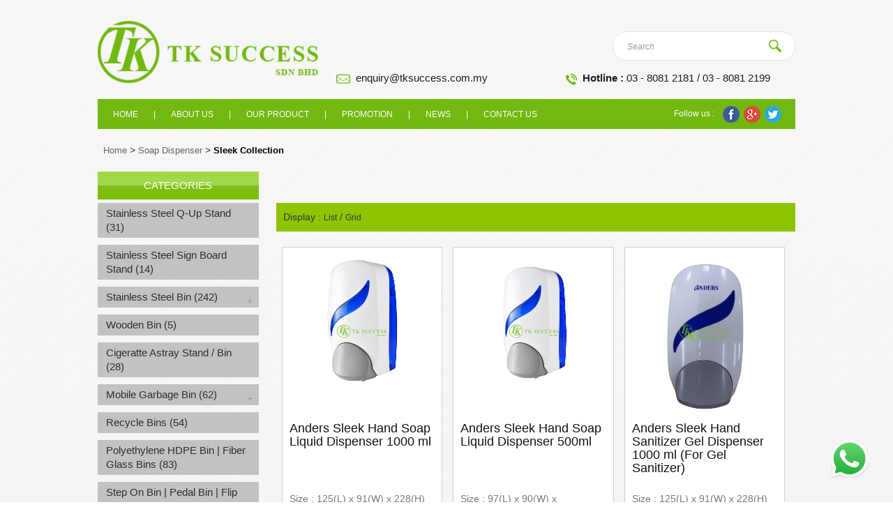

--- FILE ---
content_type: text/html; charset=UTF-8
request_url: https://www.tksuccess.com.my/category/sleek-collection/
body_size: 55509
content:

<!doctype html>
<!--[if lt IE 7 ]><html class="ie ie6"> <![endif]-->
<!--[if IE 7 ]><html class="ie ie7"> <![endif]-->
<!--[if IE 8 ]><html class="ie ie8"> <![endif]-->
<!--[if (gte IE 9)|!(IE)]><!-->
<html>
<!--<![endif]-->
<head>
<title>Soap Dispenser</title>
<meta name="google-site-verification" content="kHmoe1z6CmMBpJRUFFY89O4Cg4dvjYw-RA-kJhiymec" />
<meta http-equiv="X-Ua-Compatible" content="IE=Edge" />
<meta charset="UTF-8" />
<meta name="viewport" content="width=device-width, initial-scale=1.0">
<meta name="robots" content="index,follow" />
<meta name="Distribution" content="Global" />
<meta name="keywords" content="Soap Dispenser">
<meta name="description" content="Soap Dispenser" />
<meta name="AREA" content="general">
<meta HTTP-EQUIV="Audience" content="all">
<meta name="author" content="https://www.tksuccess.com.my:443/category/sleek-collection/">
<meta HTTP-EQUIV="content-language" CONTENT="en-US">
<meta name="RATING" CONTENT="General">
<link rel="canonical" href="https://www.tksuccess.com.my:443/category/sleek-collection/" />
<link rel="shortcut icon" href="https://www.tksuccess.com.my/images/tw_icon.ico" type="image/x-icon" >


<script>
  (function(i,s,o,g,r,a,m){i['GoogleAnalyticsObject']=r;i[r]=i[r]||function(){
  (i[r].q=i[r].q||[]).push(arguments)},i[r].l=1*new Date();a=s.createElement(o),
  m=s.getElementsByTagName(o)[0];a.async=1;a.src=g;m.parentNode.insertBefore(a,m)
  })(window,document,'script','//www.google-analytics.com/analytics.js','ga');

  ga('create', 'UA-62671258-1', 'auto');
  ga('send', 'pageview');

</script>

<!-- Google tag (gtag.js) -->
<script async src="https://www.googletagmanager.com/gtag/js?id=G-Q2ZYEC9Q81"></script>
<script>
  window.dataLayer = window.dataLayer || [];
  function gtag(){dataLayer.push(arguments);}
  gtag('js', new Date());

  gtag('config', 'G-Q2ZYEC9Q81');
</script>
<!--js-->
<script src="https://www.tksuccess.com.my/js/jquery-1.8.2.min.js"></script>

<!--[if lt IE 9]>
    <script src="http://html5shiv.googlecode.com/svn/trunk/html5.js"></script>
<![endif]-->
<script src="https://www.tksuccess.com.my/js/respond.src.js"></script>
<script src="https://www.tksuccess.com.my/js/jquery-ui-1.8.20.custom.min.js"></script>
<script src="https://www.tksuccess.com.my/bootstrap/js/bootstrap.min.js"></script>
<script src="https://www.tksuccess.com.my/js/flexslider/jquery.flexslider.js"></script>
<script src="https://www.tksuccess.com.my/js/jquery.html5-placeholder-shim.js"></script>
<script src="https://www.tksuccess.com.my/js/jquery.colorbox.js"></script>

<!--[if lt IE 9]>
	<script src="https://www.tksuccess.com.my/js/css3-mediaqueries.js"></script>
<![endif]-->
<!--end js-->

<link rel="stylesheet" href="https://www.tksuccess.com.my/css/style.css">
<link rel="stylesheet" href="https://www.tksuccess.com.my/css/style_extra.css">
<link rel="stylesheet" href="https://www.tksuccess.com.my/css/jquery-ui-1.8.20.custom.css">
<link rel="stylesheet" href="https://www.tksuccess.com.my/js/flexslider/flexslider.css"/>
<link rel="stylesheet" href="https://www.tksuccess.com.my/bootstrap/css/bootstrap.css?v1"/>
<link rel="stylesheet" href="https://www.tksuccess.com.my/bootstrap/css/bootstrap-responsive.css"/>
<link rel="stylesheet" href="https://www.tksuccess.com.my/css/colorbox.css">

<script>
jQuery( document ).ready( function( $ ) {
	
	$('body').addClass('js');
	  var $menu = $('#navmenu'),
	  	  $menulink = $('.navmenu-link'),
	  	  $menuTrigger = $('.has-subnavmenu > a .menuplus');

	$menulink.click(function(e) {
		e.preventDefault();
		$menulink.toggleClass('active');
		$menu.toggleClass('active');
	});

	$menuTrigger.click(function(e) {
		e.preventDefault();
		var $this = $(this).parent();
		var curIcon = $(this).html();
		if( curIcon == '+'){
			$(this).html('-');
		}else{
			$(this).html('+');
		}
		$this.toggleClass('active').next('ul').toggleClass('active');
	});

	$(function () {
		$(window).scroll(function () {
			if ($(this).scrollTop() > 100) {
				$('#back-top').fadeIn();
			} else {
				$('#back-top').fadeOut();
			}
		});

		// scroll body to 0px on click
		$('#back-top').click(function () {
			$('body,html').animate({
				scrollTop: 0
			}, 800);
			return false;
		});
	});
	
});

$(window).load(function() {
});
</script>
</head>
<body>
	<script type="text/javascript">
	/* <![CDATA[ */
	var google_conversion_id = 862272608;
	var google_custom_params = window.google_tag_params;
	var google_remarketing_only = true;
	/* ]]> */
	</script>
	<script type="text/javascript" src="//www.googleadservices.com/pagead/conversion.js">
	</script>
	<noscript>
	<div style="display:inline;">
	<img height="1" width="1" style="border-style:none;" alt="" src="//googleads.g.doubleclick.net/pagead/viewthroughconversion/862272608/?guid=ON&amp;script=0"/>
	</div>
	</noscript>
	<div id="back-top"><img src="https://www.tksuccess.com.my/images/icon_top.png" alt="" /></div>
	<div id="fb-root"></div>
	<script>(function(d, s, id) {
	  var js, fjs = d.getElementsByTagName(s)[0];
	  if (d.getElementById(id)) return;
	  js = d.createElement(s); js.id = id;
	  js.src = "//connect.facebook.net/en_GB/all.js#xfbml=1&appId=397742746927";
	  fjs.parentNode.insertBefore(js, fjs);
	}(document, 'script', 'facebook-jssdk'));</script>
	<div id="wrap">
		<div class="containerWraper">
			<div class="container">
				<div id="header">
									    <div class="row-fluid max-width mt-30 mb-20">
						<div class="span4">
							<div class="logoDiv">
								<a href="https://www.tksuccess.com.my/"><img src="https://www.tksuccess.com.my/images/logo.png" alt="TK Success" /></a>
							</div>
						</div>
						<div class="span8">
							<div class="search_margin">
																<div class="searchDiv">
									<div id="search-form">
										<form method="get" id="searchform" action="https://www.tksuccess.com.my/product/">
											<input name="s" id="searchinput" placeholder="Search" type="text" value="">
											<input id="searchsubmit" type="submit" value="">
										</form>
									</div>
									<div class="clearfix"></div>
								</div>
															</div>
							<div class="clearfix"></div>
							<div class="email_margin">
								<div class="email_float">
									<img src="https://www.tksuccess.com.my/images/tel.png" alt="tel" />&nbsp;&nbsp;<strong>Hotline :</strong>
									 03 - 8081 2181 / 03 - 8081 2199
								</div>
								<div class="email_float">
									<img src="https://www.tksuccess.com.my/images/email.png" alt="email" />&nbsp;&nbsp;<a href="mailto:enquiry@tksuccess.com.my">enquiry@tksuccess.com.my</a>
								</div>
							</div>
							<div class="clearfix"></div>
						</div>
				    </div>
					<div class="clearfix"></div>
				</div>
				<div class="clearfix"></div>
			</div>
		</div>
		<div class="containerWraper">
			<div class="container">
			    <div class="row-fluid myMenu">
			    	<div class="span12 myNavDiv">
			        	<a class="navmenu-link" href="#menu">Menu</a>
						<nav id="navmenu" class="navmenu">
							<ul>
					        								        											        <li>
								        		<a href="https://www.tksuccess.com.my/home/" class=" ">Home</a>
								        	</li>
								        								        		<li class="myblock">|</li>									        <li>
								        		<a href="https://www.tksuccess.com.my/about-us/" class=" ">About us</a>
								        	</li>
								        								        		<li class="myblock">|</li>									        <li>
								        		<a href="https://www.tksuccess.com.my/our-product/" class=" ">Our Product</a>
								        	</li>
								        								        		<li class="myblock">|</li>									        <li>
								        		<a href="https://www.tksuccess.com.my/promotion/" class=" ">Promotion</a>
								        	</li>
								        								        		<li class="myblock">|</li>									        <li>
								        		<a href="https://www.tksuccess.com.my/news/" class=" ">News</a>
								        	</li>
								        								        		<li class="myblock">|</li>									        <li>
								        		<a href="https://www.tksuccess.com.my/contact-us/" class=" ">Contact Us</a>
								        	</li>
								        						        </ul>
						</nav>
						<div class="follow_right">
							Follow us :&nbsp;&nbsp;&nbsp;&nbsp;<img src="https://www.tksuccess.com.my/images/fb.png" alt="fb" />&nbsp;&nbsp;<img src="https://www.tksuccess.com.my/images/google.png" alt="google" />&nbsp;&nbsp;<img src="https://www.tksuccess.com.my/images/twitter.png" alt="twitter" />
						</div>
			        </div>
				</div>
				<div class="clearfix"></div>
				
				<div class="mobile_follow">
					<div class="span12">
						Follow us :&nbsp;&nbsp;&nbsp;&nbsp;<img src="https://www.tksuccess.com.my/images/fb.png" alt="fb" />&nbsp;&nbsp;<img src="https://www.tksuccess.com.my/images/google.png" alt="google" />&nbsp;&nbsp;<img src="https://www.tksuccess.com.my/images/twitter.png" alt="twitter" />
					</div>
				</div>
				<div class="clearfix"></div>	<script>
		$(document).ready(function() {
			$('.flexslider').flexslider({
				animation: "fade",
				controlNav: false,
				directionNav: true
			});
			
			var grid = $('#gridtype').val(); 
			/*
			$('.productGridDiv .pImage .load_display').css({'display':'block'});
			
			$('.productGridDiv .pImage img').each(function() {
				var container = $('.productGridDiv .pImage').height();
				var height = $(this).height();
				var margin = (container - height) / 2;
				$(this).css({'margin-top':margin+'px'});
			});
			*/
							
			$.ajax({ 
				type : 'POST', 
				url : 'https://www.tksuccess.com.my/home/changeType/', 
				dataType : 'json', 
				data: {
					grid: grid 
				}, 
				
				success : function(data){
					if(grid == 'list') {
						$('.productGridDiv').css({display:'none'});
						$('.productListDiv').css({display:'block'});
						/*
						$('.productListDiv .pImage img').each(function() {
							var container = $('.productListDiv .pImage').height();
							var height = $(this).height();
							var margin = (container - height) / 2;
							$(this).css({'margin-top':margin+'px'});
						});
						*/
					} else {
						$('.productGridDiv').css({display:'block'});
						$('.productListDiv').css({display:'none'});
						/*
						$('.productGridDiv .pImage img').each(function() {
							var container = $('.productGridDiv .pImage').height();
							var height = $(this).height();
							var margin = (container - height) / 2;
							$(this).css({'margin-top':margin+'px'});
						});
						*/
					}
				} 
			}); 
		});
	</script>
    <div class="breadcrumbsDiv2 max-width">
		<a href="https://www.tksuccess.com.my/">Home</a>&nbsp;>&nbsp;<a href="https://www.tksuccess.com.my/category/soap-dispenser/">Soap Dispenser</a>&nbsp;>&nbsp;<a href="https://www.tksuccess.com.my/category/sleek-collection/">Sleek Collection</a>	</div>
	
			<div class="row-fluid mt-15 max-width">
			<div class="span12">
				<div class="breadcrumbsDiv">
					<a href="https://www.tksuccess.com.my/">Home</a>&nbsp;>&nbsp;<a href="https://www.tksuccess.com.my/category/soap-dispenser/">Soap Dispenser</a>&nbsp;>&nbsp;<a href="https://www.tksuccess.com.my/category/sleek-collection/">Sleek Collection</a>				</div>
			</div>
		</div>
		
    <div class="row-fluid mt-15 max-width">
    	<div class="span3">
    		
<script type="text/javascript">
jQuery(document).ready(function(){
 	var $menuTrigger1 = $('.menutop > div.toggle');
	$menuTrigger1.click(function(e) {
		e.preventDefault();
		var $this = $(this).parent();
		var curIcon = $(this).html();
		if( curIcon == '+'){
			$(this).html('-');
		}else{
			$(this).html('+');
		}
		$this.toggleClass('active').next('ul').toggleClass('active');
	});
});
</script>

<div class="catNavDiv">
	<div class="catTitle">CATEGORIES</div>
		<div id="menu1">
	 	<ul class="navmenu1">
	 			   		<li>
	   			<div class="menutop">
	   				<a href="https://www.tksuccess.com.my/category/stainless-steel-q-up-sign-board-stand-1/" class="">Stainless Steel Q-Up Stand (31)</a>
	   					   					</div>
	   					   		</li>
	   			   		<li>
	   			<div class="menutop">
	   				<a href="https://www.tksuccess.com.my/category/stainless-steel-sign-board-stand/" class="">Stainless Steel Sign Board Stand (14)</a>
	   					   					</div>
	   					   		</li>
	   			   		<li>
	   			<div class="menutop">
	   				<a href="https://www.tksuccess.com.my/category/stainless-steel-bin/" class="">Stainless Steel Bin (242)</a>
	   					   					<div class="toggle">+</div></div>
	   					<ul class="submenu">
	   						   							<li>
	   								<div class="menutop">
	   									<a href="https://www.tksuccess.com.my/category/stainless-steel-pedal-bin/" class="">- Pedal Bin (22)</a>
	   															   					</div>
						   					   							</li>
	   							   							<li>
	   								<div class="menutop">
	   									<a href="https://www.tksuccess.com.my/category/sensor-bin/" class="">- Sensor Bin (4)</a>
	   															   					</div>
						   					   							</li>
	   							   							<li>
	   								<div class="menutop">
	   									<a href="https://www.tksuccess.com.my/category/stainless-steel-round-bin/" class="">- Round Bin (39)</a>
	   															   					</div>
						   					   							</li>
	   							   							<li>
	   								<div class="menutop">
	   									<a href="https://www.tksuccess.com.my/category/stainless-steel-square-bin/" class="">- Square Bin (32)</a>
	   															   					</div>
						   					   							</li>
	   							   							<li>
	   								<div class="menutop">
	   									<a href="https://www.tksuccess.com.my/category/stainless-steel-semi-round-bin/" class="">- Semi Round Bin (8)</a>
	   															   					</div>
						   					   							</li>
	   							   							<li>
	   								<div class="menutop">
	   									<a href="https://www.tksuccess.com.my/category/stainless-steel-corner-bin/" class="">- Corner Bin (1)</a>
	   															   					</div>
						   					   							</li>
	   							   							<li>
	   								<div class="menutop">
	   									<a href="https://www.tksuccess.com.my/category/stainless-steel-outdoor-bin/" class="">- Outdoor Bin (14)</a>
	   															   					</div>
						   					   							</li>
	   							   					</ul>
	   						   		</li>
	   			   		<li>
	   			<div class="menutop">
	   				<a href="https://www.tksuccess.com.my/category/wooden-bin/" class="">Wooden Bin (5)</a>
	   					   					</div>
	   					   		</li>
	   			   		<li>
	   			<div class="menutop">
	   				<a href="https://www.tksuccess.com.my/category/sscs/" class="">Cigeratte Astray Stand / Bin (28)</a>
	   					   					</div>
	   					   		</li>
	   			   		<li>
	   			<div class="menutop">
	   				<a href="https://www.tksuccess.com.my/category/mobile-garbage-bin/" class="">Mobile Garbage Bin (62)</a>
	   					   					<div class="toggle">+</div></div>
	   					<ul class="submenu">
	   						   							<li>
	   								<div class="menutop">
	   									<a href="https://www.tksuccess.com.my/category/local-bin/" class="">- TOUGH-B Bin (19)</a>
	   															   					</div>
						   					   							</li>
	   							   							<li>
	   								<div class="menutop">
	   									<a href="https://www.tksuccess.com.my/category/schaefer-bin-edition/" class="">- Schaefer Bin (6)</a>
	   															   					</div>
						   					   							</li>
	   							   							<li>
	   								<div class="menutop">
	   									<a href="https://www.tksuccess.com.my/category/sulo-bin-edition/" class="">- Sulo Bin (3)</a>
	   															   					</div>
						   					   							</li>
	   							   							<li>
	   								<div class="menutop">
	   									<a href="https://www.tksuccess.com.my/category/leach-bin/" class="">- Leach Bin (6)</a>
	   															   					</div>
						   					   							</li>
	   							   					</ul>
	   						   		</li>
	   			   		<li>
	   			<div class="menutop">
	   				<a href="https://www.tksuccess.com.my/category/recycle-bins-1/" class="">Recycle Bins (54)</a>
	   					   					</div>
	   					   		</li>
	   			   		<li>
	   			<div class="menutop">
	   				<a href="https://www.tksuccess.com.my/category/polyethylene-fibre-glass-bins/" class="">Polyethylene HDPE Bin | Fiber Glass Bins (83)</a>
	   					   					</div>
	   					   		</li>
	   			   		<li>
	   			<div class="menutop">
	   				<a href="https://www.tksuccess.com.my/category/step-on-bin/" class="">Step On Bin | Pedal Bin | Flip Bin (24)</a>
	   					   					</div>
	   					   		</li>
	   			   		<li>
	   			<div class="menutop">
	   				<a href="https://www.tksuccess.com.my/category/sanitary-bin/" class="">Sanitary Bin (5)</a>
	   					   					</div>
	   					   		</li>
	   			   		<li>
	   			<div class="menutop">
	   				<a href="https://www.tksuccess.com.my/category/chemical-tank-bin/" class="">Chemical Tank Bin (5)</a>
	   					   					</div>
	   					   		</li>
	   			   		<li>
	   			<div class="menutop">
	   				<a href="https://www.tksuccess.com.my/category/umbrella-stand/" class="">Umbrella Stand & Bins (13)</a>
	   					   					</div>
	   					   		</li>
	   			   		<li>
	   			<div class="menutop">
	   				<a href="https://www.tksuccess.com.my/category/hand-dryer/" class="">Hand Dryer Auto Sensor (21)</a>
	   					   					</div>
	   					   		</li>
	   			   		<li>
	   			<div class="menutop">
	   				<a href="https://www.tksuccess.com.my/category/floor-mat/" class="">Floor Mat (31)</a>
	   					   					</div>
	   					   		</li>
	   			   		<li>
	   			<div class="menutop">
	   				<a href="https://www.tksuccess.com.my/category/sleek-hygiene-washroom-dispenser/" class="">SLEEK HYGIENE WASHROOM DISPENSER (20)</a>
	   					   					</div>
	   					   		</li>
	   			   		<li>
	   			<div class="menutop">
	   				<a href="https://www.tksuccess.com.my/category/tissue-paper-dispenser/" class="">Tissue Paper Dispenser (120)</a>
	   					   					<div class="toggle">+</div></div>
	   					<ul class="submenu">
	   						   							<li>
	   								<div class="menutop">
	   									<a href="https://www.tksuccess.com.my/category/stainless-steel-paper-dispenser/" class="">- Stainless Steel Paper Dispenser (18)</a>
	   															   					</div>
						   					   							</li>
	   							   							<li>
	   								<div class="menutop">
	   									<a href="https://www.tksuccess.com.my/category/vida-collection-1/" class="">- VIDA Paper Dispenser (14)</a>
	   															   					</div>
						   					   							</li>
	   							   							<li>
	   								<div class="menutop">
	   									<a href="https://www.tksuccess.com.my/category/az-collection-1/" class="">- AZ Paper Dispenser (21)</a>
	   															   					</div>
						   					   							</li>
	   							   							<li>
	   								<div class="menutop">
	   									<a href="https://www.tksuccess.com.my/category/sleek-paper-dispenser/" class="">- Sleek Paper Dispenser (5)</a>
	   															   					</div>
						   					   							</li>
	   							   					</ul>
	   						   		</li>
	   			   		<li>
	   			<div class="menutop">
	   				<a href="https://www.tksuccess.com.my/category/paper-tissues/" class="">Tissues Paper (26)</a>
	   					   					</div>
	   					   		</li>
	   			   		<li>
	   			<div class="menutop">
	   				<a href="https://www.tksuccess.com.my/category/tissue-napkin/" class="">Tissue Napkin (11)</a>
	   					   					</div>
	   					   		</li>
	   			   		<li>
	   			<div class="menutop">
	   				<a href="https://www.tksuccess.com.my/category/soap-dispenser/" class="">Soap Dispenser (89)</a>
	   					   					<div class="toggle">-</div></div>
	   					<ul class="submenu active">
	   						   							<li>
	   								<div class="menutop">
	   									<a href="https://www.tksuccess.com.my/category/stainless-steel-soap-dispenser/" class="">- Stainless Steel Soap Dispenser (7)</a>
	   															   					</div>
						   					   							</li>
	   							   							<li>
	   								<div class="menutop">
	   									<a href="https://www.tksuccess.com.my/category/vida-collection/" class="">- Vida Collection (8)</a>
	   															   					</div>
						   					   							</li>
	   							   							<li>
	   								<div class="menutop">
	   									<a href="https://www.tksuccess.com.my/category/az-collection/" class="">- AZ Collection (10)</a>
	   															   					</div>
						   					   							</li>
	   							   							<li>
	   								<div class="menutop">
	   									<a href="https://www.tksuccess.com.my/category/sleek-collection/" class="activeLink">- Sleek Collection (10)</a>
	   															   					</div>
						   					   							</li>
	   							   							<li>
	   								<div class="menutop">
	   									<a href="https://www.tksuccess.com.my/category/auto-sensor-soap-dispenser/" class="">- Auto Sensor Soap Dispenser (9)</a>
	   															   					</div>
						   					   							</li>
	   							   					</ul>
	   						   		</li>
	   			   		<li>
	   			<div class="menutop">
	   				<a href="https://www.tksuccess.com.my/category/sanitizer-dispenser/" class="">Sanitizer Dispenser (16)</a>
	   					   					</div>
	   					   		</li>
	   			   		<li>
	   			<div class="menutop">
	   				<a href="https://www.tksuccess.com.my/category/air-freshener-dispenser-refill/" class="">Air Freshener Dispenser | Air Freshener Refill (49)</a>
	   					   					<div class="toggle">+</div></div>
	   					<ul class="submenu">
	   						   							<li>
	   								<div class="menutop">
	   									<a href="https://www.tksuccess.com.my/category/air-freshener-dispenser/" class="">- Air Freshener Dispenser (14)</a>
	   															   					</div>
						   					   							</li>
	   							   							<li>
	   								<div class="menutop">
	   									<a href="https://www.tksuccess.com.my/category/air-freshener/" class="">- Air Freshener (19)</a>
	   															   					</div>
						   					   							</li>
	   							   					</ul>
	   						   		</li>
	   			   		<li>
	   			<div class="menutop">
	   				<a href="https://www.tksuccess.com.my/category/scent-diffuser-machine/" class="">Scent Diffuser Machine (6)</a>
	   					   					</div>
	   					   		</li>
	   			   		<li>
	   			<div class="menutop">
	   				<a href="https://www.tksuccess.com.my/category/cleaning-machine/" class="">Cleaning Machine (252)</a>
	   					   					<div class="toggle">+</div></div>
	   					<ul class="submenu">
	   						   							<li>
	   								<div class="menutop">
	   									<a href="https://www.tksuccess.com.my/category/kenju-cleaning-machine/" class="">- Kenju Cleaning Machine (29)</a>
	   															   					</div>
						   					   							</li>
	   							   							<li>
	   								<div class="menutop">
	   									<a href="https://www.tksuccess.com.my/category/viper-cleaning-machine/" class="">- Viper | Nilfisk Cleaning Machine (25)</a>
	   															   					</div>
						   					   							</li>
	   							   							<li>
	   								<div class="menutop">
	   									<a href="https://www.tksuccess.com.my/category/karcher-cleaning-machine/" class="">- Karcher Cleaning Machine (25)</a>
	   															   					</div>
						   					   							</li>
	   							   							<li>
	   								<div class="menutop">
	   									<a href="https://www.tksuccess.com.my/category/vacuum/" class="">- Vacuum (18)</a>
	   															   					</div>
						   					   							</li>
	   							   							<li>
	   								<div class="menutop">
	   									<a href="https://www.tksuccess.com.my/category/floor-blower/" class="">- Floor Blower (6)</a>
	   															   					</div>
						   					   							</li>
	   							   							<li>
	   								<div class="menutop">
	   									<a href="https://www.tksuccess.com.my/category/auto-scrubber/" class="">- Floor Scrubber | Auto Scrubber (27)</a>
	   															   					</div>
						   					   							</li>
	   							   							<li>
	   								<div class="menutop">
	   									<a href="https://www.tksuccess.com.my/category/carpet-cleaning-machine/" class="">- Carpet Cleaner & Extractor (10)</a>
	   															   					</div>
						   					   							</li>
	   							   							<li>
	   								<div class="menutop">
	   									<a href="https://www.tksuccess.com.my/category/sweeper-machine/" class="">- Floor Sweeper Machine (11)</a>
	   															   					</div>
						   					   							</li>
	   							   							<li>
	   								<div class="menutop">
	   									<a href="https://www.tksuccess.com.my/category/high-pressure-cleaner/" class="">- High Pressure Cleaner (6)</a>
	   															   					</div>
						   					   							</li>
	   							   							<li>
	   								<div class="menutop">
	   									<a href="https://www.tksuccess.com.my/category/escalator-cleaning-machine/" class="">- Escalator Cleaning Machine (1)</a>
	   															   					</div>
						   					   							</li>
	   							   							<li>
	   								<div class="menutop">
	   									<a href="https://www.tksuccess.com.my/category/spare-part-accesories-machine/" class="">- Spare Part Accesories Machine (10)</a>
	   															   					</div>
						   					   							</li>
	   							   					</ul>
	   						   		</li>
	   			   		<li>
	   			<div class="menutop">
	   				<a href="https://www.tksuccess.com.my/category/mop-bucket-and-janitor-cart/" class="">Cleaning Mop Bucket | Janitor Cart (23)</a>
	   					   					</div>
	   					   		</li>
	   			   		<li>
	   			<div class="menutop">
	   				<a href="https://www.tksuccess.com.my/category/mop-broom-sponge/" class="">Cleaning Mops | Brooms | Sponge (41)</a>
	   					   					</div>
	   					   		</li>
	   			   		<li>
	   			<div class="menutop">
	   				<a href="https://www.tksuccess.com.my/category/cleaning-tools/" class="">Cleaning Tools (66)</a>
	   					   					</div>
	   					   		</li>
	   			   		<li>
	   			<div class="menutop">
	   				<a href="https://www.tksuccess.com.my/category/window-cleaning-tools/" class="">Cleaning Window Tools (21)</a>
	   					   					</div>
	   					   		</li>
	   			   		<li>
	   			<div class="menutop">
	   				<a href="https://www.tksuccess.com.my/category/cleaning-chemical/" class="">Cleaning Chemical (80)</a>
	   					   					</div>
	   					   		</li>
	   			   		<li>
	   			<div class="menutop">
	   				<a href="https://www.tksuccess.com.my/category/garbage-bag/" class="">Garbage Bag | Plastic Bag (17)</a>
	   					   					</div>
	   					   		</li>
	   			   		<li>
	   			<div class="menutop">
	   				<a href="https://www.tksuccess.com.my/category/washroom-care-products/" class="">Toilet / Washroom Hygiene (18)</a>
	   					   					</div>
	   					   		</li>
	   			   		<li>
	   			<div class="menutop">
	   				<a href="https://www.tksuccess.com.my/category/disposable-hygiene/" class="">Disposable Hygiene (20)</a>
	   					   					</div>
	   					   		</li>
	   			   		<li>
	   			<div class="menutop">
	   				<a href="https://www.tksuccess.com.my/category/insect-trap-uv-light/" class="">Pest Control | Fly Trap (12)</a>
	   					   					</div>
	   					   		</li>
	   			   		<li>
	   			<div class="menutop">
	   				<a href="https://www.tksuccess.com.my/category/road-safety-products/" class="">Road Safety Products (76)</a>
	   					   					</div>
	   					   		</li>
	   			   		<li>
	   			<div class="menutop">
	   				<a href="https://www.tksuccess.com.my/category/garden-product/" class="">Garden Product (10)</a>
	   					   					</div>
	   					   		</li>
	   			   		<li>
	   			<div class="menutop">
	   				<a href="https://www.tksuccess.com.my/category/trolley-house-keeping-cart/" class="">Trolleys | Carts (Hotels, Restaurants) (78)</a>
	   					   					<div class="toggle">+</div></div>
	   					<ul class="submenu">
	   						   							<li>
	   								<div class="menutop">
	   									<a href="https://www.tksuccess.com.my/category/front-office-cart-trolley/" class="">- Front Office Trolley (13)</a>
	   															   					</div>
						   					   							</li>
	   							   							<li>
	   								<div class="menutop">
	   									<a href="https://www.tksuccess.com.my/category/fb-trolley-and-cart/" class="">- F&B Trolley and Cart (24)</a>
	   															   					</div>
						   					   							</li>
	   							   							<li>
	   								<div class="menutop">
	   									<a href="https://www.tksuccess.com.my/category/housekeeping-trolley-cart/" class="">- Housekeeping Trolley & Cart (23)</a>
	   															   					</div>
						   					   							</li>
	   							   					</ul>
	   						   		</li>
	   			   		<li>
	   			<div class="menutop">
	   				<a href="https://www.tksuccess.com.my/category/baby-safety-product/" class="">Baby Safety Product (2)</a>
	   					   					</div>
	   					   		</li>
	   			   		<li>
	   			<div class="menutop">
	   				<a href="https://www.tksuccess.com.my/category/racking/" class="">Racking I Storage Box (3)</a>
	   					   					</div>
	   					   		</li>
	   			   		<li>
	   			<div class="menutop">
	   				<a href="https://www.tksuccess.com.my/category/tape-packaging/" class="">Tape Packaging (5)</a>
	   					   					</div>
	   					   		</li>
	   			   		<li>
	   			<div class="menutop">
	   				<a href="https://www.tksuccess.com.my/category/sanitizer-hygiene-product/" class="">Sanitizer Hygiene & PPE Product (57)</a>
	   					   					</div>
	   					   		</li>
	   			   		<li>
	   			<div class="menutop">
	   				<a href="https://www.tksuccess.com.my/category/medical-supply/" class="">Medical Supply (82)</a>
	   					   					</div>
	   					   		</li>
	   			 	</ul>
	</div>
	 
</div>
<div class="clearfix mb-20"></div>    	</div>
    	<div class="span9 productDiv">
			<div class="row-fluid">
				<div class="span12">
					<div class="slideshowDiv">
						<div class="slideshow1">
													</div>
					</div>
				</div>
			</div>
			<div class="clearfix"></div>
						<input id="gridtype" type="hidden" name="gridtype" value="" />
			<div class="list_grid mt-15">Display : <a href="#" class="listhighlight inactive" onclick="changeType('list'); return false;">List</a> / <a href="#" class="gridhighlight inactive" onclick="changeType('grid'); return false;">Grid</a></div>
			<script type="text/javascript"> 
				function changeType(gridtype){ 
					if(gridtype == 'list'){ 
						$('#gridtype').val('list'); 
					} else { 
						$('#gridtype').val('grid'); 
					} 
					
					var grid = $('#gridtype').val(); 
					
					$.ajax({ 
						type : 'POST', 
						url : 'https://www.tksuccess.com.my/home/changeType/', 
						dataType : 'json', 
						data: {
							grid: grid 
						}, 
						
						success : function(data){
							if(grid == 'list') {
								$('.productGridDiv').css({display:'none'});
								$('.productListDiv').css({display:'block'});
								$('.listhighlight').removeClass('inactive');
								$('.gridhighlight').removeClass('active');
								$('.listhighlight').addClass('active');
								$('.gridhighlight').addClass('inactive');
								
								$('.productListDiv .pImage img').each(function() {
									var container = $('.productListDiv .pImage').height();
									var height = $(this).height();
									var margin = (container - height) / 2;
									$(this).css({'margin-top':margin+'px'});
								});
							} else {
								$('.productGridDiv').css({display:'block'});
								$('.productListDiv').css({display:'none'});
								$('.gridhighlight').removeClass('inactive');
								$('.listhighlight').removeClass('active');
								$('.gridhighlight').addClass('active');
								$('.listhighlight').addClass('inactive');
								
								$('.productGridDiv .pImage img').each(function() {
									var container = $('.productGridDiv .pImage').height();
									var height = $(this).height();
									var margin = (container - height) / 2;
									$(this).css({'margin-top':margin+'px'});
								});
							}
						} 
					}); 
				} 
			</script>
    		<!--<div class="curCatDiv">
									<h1>Sleek Collection</h1>
				    			
    			    		</div>-->
				    		<div class="productGridDiv">
	    			    			<div class="gridBox">
						<div class="gridBoxcon">
									
														<div class="pImage">
								<a href="https://www.tksuccess.com.my/product/anders-sleek-hand-soap-liquid-dispenser-1000-ml/" class="product_display" style="background:url(https://www.tksuccess.com.my/images/uploads/product/4085/tk_anders-sleek-hand-soap-liquid-dispenser-1000-ml.png) no-repeat center; background-size:contain;"></a>
							</div>
							<div class="pTitle">
								Anders Sleek Hand Soap Liquid Dispenser 1000 ml							</div>
							<div class="pPrice">
								<!--<del>RM 40.00</del>&nbsp;&nbsp;<span class="discount">RM 30.00</span>-->
								Size : 125(L) x 91(W) x 228(H) mm								<p>Product Code : SHS 1000</p>
							</div>
							<div class="viewBtn">
								<a href="https://www.tksuccess.com.my/product/anders-sleek-hand-soap-liquid-dispenser-1000-ml/">View More <img src="https://www.tksuccess.com.my/images/view_more_icon.png" alt="view_more_icon"/></a>
							</div>
							<div class="clearfix"></div>
						</div>
	    			</div>
					    			<div class="gridBox">
						<div class="gridBoxcon">
									
														<div class="pImage">
								<a href="https://www.tksuccess.com.my/product/hdhdhd/" class="product_display" style="background:url(https://www.tksuccess.com.my/images/uploads/product/4084/tk_hdhdhd.png) no-repeat center; background-size:contain;"></a>
							</div>
							<div class="pTitle">
								Anders Sleek Hand Soap Liquid Dispenser 500ml							</div>
							<div class="pPrice">
								<!--RM 555.00-->
								Size : 97(L) x 90(W) x 177(H)mm 								<p>Product Code : SL500</p>
							</div>
							<div class="viewBtn">
								<a href="https://www.tksuccess.com.my/product/hdhdhd/">View More <img src="https://www.tksuccess.com.my/images/view_more_icon.png" alt="view_more_icon"/></a>
							</div>
							<div class="clearfix"></div>
						</div>
	    			</div>
					    			<div class="gridBox">
						<div class="gridBoxcon">
									
														<div class="pImage">
								<a href="https://www.tksuccess.com.my/product/anders-sleek-hand-sanitizer-dispenser-1000/" class="product_display" style="background:url(https://www.tksuccess.com.my/images/uploads/product/3898/tk_anders-sleek-hand-sanitizer-dispenser-1000-1.png) no-repeat center; background-size:contain;"></a>
							</div>
							<div class="pTitle">
								Anders Sleek Hand Sanitizer Gel Dispenser 1000 ml (For Gel Sanitizer)							</div>
							<div class="pPrice">
								<!--RM 30.00-->
								Size : 125(L) x 91(W) x 228(H) mm								<p>Product Code : SLHS1000</p>
							</div>
							<div class="viewBtn">
								<a href="https://www.tksuccess.com.my/product/anders-sleek-hand-sanitizer-dispenser-1000/">View More <img src="https://www.tksuccess.com.my/images/view_more_icon.png" alt="view_more_icon"/></a>
							</div>
							<div class="clearfix"></div>
						</div>
	    			</div>
					    			<div class="gridBox">
						<div class="gridBoxcon">
									
														<div class="pImage">
								<a href="https://www.tksuccess.com.my/product/anders-sleek-hand-sanitizer-liquid-dispenser-500ml-mist-pump/" class="product_display" style="background:url(https://www.tksuccess.com.my/images/uploads/product/3986/tk_anders-sleek-hand-sanitizer-liquid-dispenser-500ml-mist-pump.png) no-repeat center; background-size:contain;"></a>
							</div>
							<div class="pTitle">
								Anders Sleek Hand Sanitizer Liquid Dispenser 500 ml (Mist pump)							</div>
							<div class="pPrice">
								<!--RM 20.00-->
								Size : 97(L) x 90(W) x 117(H)mm								<p>Product Code : SL500L</p>
							</div>
							<div class="viewBtn">
								<a href="https://www.tksuccess.com.my/product/anders-sleek-hand-sanitizer-liquid-dispenser-500ml-mist-pump/">View More <img src="https://www.tksuccess.com.my/images/view_more_icon.png" alt="view_more_icon"/></a>
							</div>
							<div class="clearfix"></div>
						</div>
	    			</div>
					    			<div class="gridBox">
						<div class="gridBoxcon">
									
														<div class="pImage">
								<a href="https://www.tksuccess.com.my/product/sleek-soap-dispenser-1000ml/" class="product_display" style="background:url(https://www.tksuccess.com.my/images/uploads/product/3536/tk_sleek-soap-dispenser-100ml.jpg) no-repeat center; background-size:contain;"></a>
							</div>
							<div class="pTitle">
								Anders Sleek Hand Sanitizer Liquid Dispenser 1000 ml (Mist Pump)							</div>
							<div class="pPrice">
								<!--RM 25.00-->
								Size : 125(L) x 91(W) x 228(H) mm								<p>Product Code : SL1000</p>
							</div>
							<div class="viewBtn">
								<a href="https://www.tksuccess.com.my/product/sleek-soap-dispenser-1000ml/">View More <img src="https://www.tksuccess.com.my/images/view_more_icon.png" alt="view_more_icon"/></a>
							</div>
							<div class="clearfix"></div>
						</div>
	    			</div>
					    			<div class="gridBox">
						<div class="gridBoxcon">
									
														<div class="pImage">
								<a href="https://www.tksuccess.com.my/product/sleek-twin-soap-dispenser-400ml-x-2/" class="product_display" style="background:url(https://www.tksuccess.com.my/images/uploads/product/3535/tk_sleek-twin-soap-dispenser-400ml-x-2.jpg) no-repeat center; background-size:contain;"></a>
							</div>
							<div class="pTitle">
								Anders Sleek Twin Soap Dispenser 400ml							</div>
							<div class="pPrice">
								<!--RM 1.00-->
								Size : 150(L) X 81(W) X 199(H) mm
400ml X 2 dispenser								<p>Product Code : SL400 Twin</p>
							</div>
							<div class="viewBtn">
								<a href="https://www.tksuccess.com.my/product/sleek-twin-soap-dispenser-400ml-x-2/">View More <img src="https://www.tksuccess.com.my/images/view_more_icon.png" alt="view_more_icon"/></a>
							</div>
							<div class="clearfix"></div>
						</div>
	    			</div>
					    			<div class="gridBox">
						<div class="gridBoxcon">
									
														<div class="pImage">
								<a href="https://www.tksuccess.com.my/product/sleek-soap-dispenser-400ml/" class="product_display" style="background:url(https://www.tksuccess.com.my/images/uploads/product/3534/tk_sleek-soap-dispenser-400ml-1.jpg) no-repeat center; background-size:contain;"></a>
							</div>
							<div class="pTitle">
								Anders Sleek Soap Liquid Dispenser 400ml							</div>
							<div class="pPrice">
								<!--RM 1.00-->
								Size : 71(L) x 81(W) x 199(H) mm								<p>Product Code : SL400</p>
							</div>
							<div class="viewBtn">
								<a href="https://www.tksuccess.com.my/product/sleek-soap-dispenser-400ml/">View More <img src="https://www.tksuccess.com.my/images/view_more_icon.png" alt="view_more_icon"/></a>
							</div>
							<div class="clearfix"></div>
						</div>
	    			</div>
					    			<div class="gridBox">
						<div class="gridBoxcon">
									
														<div class="pImage">
								<a href="https://www.tksuccess.com.my/product/anders-black-series-sleek-soap-dispenser-1000ml/" class="product_display" style="background:url(https://www.tksuccess.com.my/images/uploads/product/4057/tk_anders-black-series-sleek-soap-dispenser-1000ml-2.jpg) no-repeat center; background-size:contain;"></a>
							</div>
							<div class="pTitle">
								Anders Black Sleek Soap Liquid Dispenser 1000ml							</div>
							<div class="pPrice">
								<!--RM 28.00-->
								Size : 125(L) x 91(W) x 228(H) mm								<p>Product Code : SLH1000B</p>
							</div>
							<div class="viewBtn">
								<a href="https://www.tksuccess.com.my/product/anders-black-series-sleek-soap-dispenser-1000ml/">View More <img src="https://www.tksuccess.com.my/images/view_more_icon.png" alt="view_more_icon"/></a>
							</div>
							<div class="clearfix"></div>
						</div>
	    			</div>
					    			<div class="gridBox">
						<div class="gridBoxcon">
									
														<div class="pImage">
								<a href="https://www.tksuccess.com.my/product/black-series-sleek-soap-dispenser-1000ml/" class="product_display" style="background:url(https://www.tksuccess.com.my/images/uploads/product/3862/tk_black-series-sleek-soap-dispenser-1000ml-1.jpg) no-repeat center; background-size:contain;"></a>
							</div>
							<div class="pTitle">
								Anders Black Sleek Soap Dispenser 400ml							</div>
							<div class="pPrice">
								<!--RM 25.00-->
								Size : 71(L) x 81(W) x 199(H) mm								<p>Product Code : BSL400ml</p>
							</div>
							<div class="viewBtn">
								<a href="https://www.tksuccess.com.my/product/black-series-sleek-soap-dispenser-1000ml/">View More <img src="https://www.tksuccess.com.my/images/view_more_icon.png" alt="view_more_icon"/></a>
							</div>
							<div class="clearfix"></div>
						</div>
	    			</div>
					    			<div class="gridBox">
						<div class="gridBoxcon">
									
														<div class="pImage">
								<a href="https://www.tksuccess.com.my/product/anders-sleek-black-twin-soap-dispenser/" class="product_display" style="background:url(https://www.tksuccess.com.my/images/uploads/product/4083/tk_anders-sleek-black-twin-soap-dispenser.png) no-repeat center; background-size:contain;"></a>
							</div>
							<div class="pTitle">
								Anders Sleek Black Twin Soap Dispenser 400ml							</div>
							<div class="pPrice">
								<!--<del>RM 70.00</del>&nbsp;&nbsp;<span class="discount">RM 50.00</span>-->
								Size : 150(L) X 81(W) X 199(H) mm 
400ml X 2 dispenser 								<p>Product Code : Black SL 400 Twin</p>
							</div>
							<div class="viewBtn">
								<a href="https://www.tksuccess.com.my/product/anders-sleek-black-twin-soap-dispenser/">View More <img src="https://www.tksuccess.com.my/images/view_more_icon.png" alt="view_more_icon"/></a>
							</div>
							<div class="clearfix"></div>
						</div>
	    			</div>
								</div>
				<div class="clearfix"></div>
				
				<div class="productListDiv" style="display:none;">
	    			    			<div class="gridBox">
						<div class="gridBoxcon">
							<div class="image_float">
								<div class="pImage">
									<div class="load_display">
										<a href="https://www.tksuccess.com.my/product/anders-sleek-hand-soap-liquid-dispenser-1000-ml/"><img src="https://www.tksuccess.com.my/images/uploads/product/4085/tk_anders-sleek-hand-soap-liquid-dispenser-1000-ml.png" alt="Anders Sleek Hand Soap Liquid Dispenser 1000 ml"/></a>
									</div>									
								</div>
							</div>
							
							<div class="info_float">
								<div class="pTitle">
									Anders Sleek Hand Soap Liquid Dispenser 1000 ml								</div>
								<div class="pPrice">
									<!--<del>RM 40.00</del>&nbsp;&nbsp;<span class="discount">RM 30.00</span>-->
									Size : 125(L) x 91(W) x 228(H) mm								</div>
							</div>							
							<div class="clearfix"></div>
							<div class="viewBtn">
								<a href="https://www.tksuccess.com.my/product/anders-sleek-hand-soap-liquid-dispenser-1000-ml/">View More <img src="https://www.tksuccess.com.my/images/view_more_icon.png" alt="view_more_icon"/></a>
							</div>
						</div>
	    			</div>
					    			<div class="gridBox">
						<div class="gridBoxcon">
							<div class="image_float">
								<div class="pImage">
									<div class="load_display">
										<a href="https://www.tksuccess.com.my/product/hdhdhd/"><img src="https://www.tksuccess.com.my/images/uploads/product/4084/tk_hdhdhd.png" alt="Anders Sleek Hand Soap Liquid Dispenser 500ml"/></a>
									</div>									
								</div>
							</div>
							
							<div class="info_float">
								<div class="pTitle">
									Anders Sleek Hand Soap Liquid Dispenser 500ml								</div>
								<div class="pPrice">
									<!--RM 555.00-->
									Size : 97(L) x 90(W) x 177(H)mm 								</div>
							</div>							
							<div class="clearfix"></div>
							<div class="viewBtn">
								<a href="https://www.tksuccess.com.my/product/hdhdhd/">View More <img src="https://www.tksuccess.com.my/images/view_more_icon.png" alt="view_more_icon"/></a>
							</div>
						</div>
	    			</div>
					    			<div class="gridBox">
						<div class="gridBoxcon">
							<div class="image_float">
								<div class="pImage">
									<div class="load_display">
										<a href="https://www.tksuccess.com.my/product/anders-sleek-hand-sanitizer-dispenser-1000/"><img src="https://www.tksuccess.com.my/images/uploads/product/3898/tk_anders-sleek-hand-sanitizer-dispenser-1000-1.png" alt="Anders Sleek Hand Sanitizer Gel Dispenser 1000 ml (For Gel Sanitizer)"/></a>
									</div>									
								</div>
							</div>
							
							<div class="info_float">
								<div class="pTitle">
									Anders Sleek Hand Sanitizer Gel Dispenser 1000 ml (For Gel Sanitizer)								</div>
								<div class="pPrice">
									<!--RM 30.00-->
									Size : 125(L) x 91(W) x 228(H) mm								</div>
							</div>							
							<div class="clearfix"></div>
							<div class="viewBtn">
								<a href="https://www.tksuccess.com.my/product/anders-sleek-hand-sanitizer-dispenser-1000/">View More <img src="https://www.tksuccess.com.my/images/view_more_icon.png" alt="view_more_icon"/></a>
							</div>
						</div>
	    			</div>
					    			<div class="gridBox">
						<div class="gridBoxcon">
							<div class="image_float">
								<div class="pImage">
									<div class="load_display">
										<a href="https://www.tksuccess.com.my/product/anders-sleek-hand-sanitizer-liquid-dispenser-500ml-mist-pump/"><img src="https://www.tksuccess.com.my/images/uploads/product/3986/tk_anders-sleek-hand-sanitizer-liquid-dispenser-500ml-mist-pump.png" alt="Anders Sleek Hand Sanitizer Liquid Dispenser 500 ml (Mist pump)"/></a>
									</div>									
								</div>
							</div>
							
							<div class="info_float">
								<div class="pTitle">
									Anders Sleek Hand Sanitizer Liquid Dispenser 500 ml (Mist pump)								</div>
								<div class="pPrice">
									<!--RM 20.00-->
									Size : 97(L) x 90(W) x 117(H)mm								</div>
							</div>							
							<div class="clearfix"></div>
							<div class="viewBtn">
								<a href="https://www.tksuccess.com.my/product/anders-sleek-hand-sanitizer-liquid-dispenser-500ml-mist-pump/">View More <img src="https://www.tksuccess.com.my/images/view_more_icon.png" alt="view_more_icon"/></a>
							</div>
						</div>
	    			</div>
					    			<div class="gridBox">
						<div class="gridBoxcon">
							<div class="image_float">
								<div class="pImage">
									<div class="load_display">
										<a href="https://www.tksuccess.com.my/product/sleek-soap-dispenser-1000ml/"><img src="https://www.tksuccess.com.my/images/uploads/product/3536/tk_sleek-soap-dispenser-100ml.jpg" alt="Anders Sleek Hand Sanitizer Liquid Dispenser 1000 ml (Mist Pump)"/></a>
									</div>									
								</div>
							</div>
							
							<div class="info_float">
								<div class="pTitle">
									Anders Sleek Hand Sanitizer Liquid Dispenser 1000 ml (Mist Pump)								</div>
								<div class="pPrice">
									<!--RM 25.00-->
									Size : 125(L) x 91(W) x 228(H) mm								</div>
							</div>							
							<div class="clearfix"></div>
							<div class="viewBtn">
								<a href="https://www.tksuccess.com.my/product/sleek-soap-dispenser-1000ml/">View More <img src="https://www.tksuccess.com.my/images/view_more_icon.png" alt="view_more_icon"/></a>
							</div>
						</div>
	    			</div>
					    			<div class="gridBox">
						<div class="gridBoxcon">
							<div class="image_float">
								<div class="pImage">
									<div class="load_display">
										<a href="https://www.tksuccess.com.my/product/sleek-twin-soap-dispenser-400ml-x-2/"><img src="https://www.tksuccess.com.my/images/uploads/product/3535/tk_sleek-twin-soap-dispenser-400ml-x-2.jpg" alt="Anders Sleek Twin Soap Dispenser 400ml"/></a>
									</div>									
								</div>
							</div>
							
							<div class="info_float">
								<div class="pTitle">
									Anders Sleek Twin Soap Dispenser 400ml								</div>
								<div class="pPrice">
									<!--RM 1.00-->
									Size : 150(L) X 81(W) X 199(H) mm
400ml X 2 dispenser								</div>
							</div>							
							<div class="clearfix"></div>
							<div class="viewBtn">
								<a href="https://www.tksuccess.com.my/product/sleek-twin-soap-dispenser-400ml-x-2/">View More <img src="https://www.tksuccess.com.my/images/view_more_icon.png" alt="view_more_icon"/></a>
							</div>
						</div>
	    			</div>
					    			<div class="gridBox">
						<div class="gridBoxcon">
							<div class="image_float">
								<div class="pImage">
									<div class="load_display">
										<a href="https://www.tksuccess.com.my/product/sleek-soap-dispenser-400ml/"><img src="https://www.tksuccess.com.my/images/uploads/product/3534/tk_sleek-soap-dispenser-400ml-1.jpg" alt="Anders Sleek Soap Liquid Dispenser 400ml"/></a>
									</div>									
								</div>
							</div>
							
							<div class="info_float">
								<div class="pTitle">
									Anders Sleek Soap Liquid Dispenser 400ml								</div>
								<div class="pPrice">
									<!--RM 1.00-->
									Size : 71(L) x 81(W) x 199(H) mm								</div>
							</div>							
							<div class="clearfix"></div>
							<div class="viewBtn">
								<a href="https://www.tksuccess.com.my/product/sleek-soap-dispenser-400ml/">View More <img src="https://www.tksuccess.com.my/images/view_more_icon.png" alt="view_more_icon"/></a>
							</div>
						</div>
	    			</div>
					    			<div class="gridBox">
						<div class="gridBoxcon">
							<div class="image_float">
								<div class="pImage">
									<div class="load_display">
										<a href="https://www.tksuccess.com.my/product/anders-black-series-sleek-soap-dispenser-1000ml/"><img src="https://www.tksuccess.com.my/images/uploads/product/4057/tk_anders-black-series-sleek-soap-dispenser-1000ml-2.jpg" alt="Anders Black Sleek Soap Liquid Dispenser 1000ml"/></a>
									</div>									
								</div>
							</div>
							
							<div class="info_float">
								<div class="pTitle">
									Anders Black Sleek Soap Liquid Dispenser 1000ml								</div>
								<div class="pPrice">
									<!--RM 28.00-->
									Size : 125(L) x 91(W) x 228(H) mm								</div>
							</div>							
							<div class="clearfix"></div>
							<div class="viewBtn">
								<a href="https://www.tksuccess.com.my/product/anders-black-series-sleek-soap-dispenser-1000ml/">View More <img src="https://www.tksuccess.com.my/images/view_more_icon.png" alt="view_more_icon"/></a>
							</div>
						</div>
	    			</div>
					    			<div class="gridBox">
						<div class="gridBoxcon">
							<div class="image_float">
								<div class="pImage">
									<div class="load_display">
										<a href="https://www.tksuccess.com.my/product/black-series-sleek-soap-dispenser-1000ml/"><img src="https://www.tksuccess.com.my/images/uploads/product/3862/tk_black-series-sleek-soap-dispenser-1000ml-1.jpg" alt="Anders Black Sleek Soap Dispenser 400ml"/></a>
									</div>									
								</div>
							</div>
							
							<div class="info_float">
								<div class="pTitle">
									Anders Black Sleek Soap Dispenser 400ml								</div>
								<div class="pPrice">
									<!--RM 25.00-->
									Size : 71(L) x 81(W) x 199(H) mm								</div>
							</div>							
							<div class="clearfix"></div>
							<div class="viewBtn">
								<a href="https://www.tksuccess.com.my/product/black-series-sleek-soap-dispenser-1000ml/">View More <img src="https://www.tksuccess.com.my/images/view_more_icon.png" alt="view_more_icon"/></a>
							</div>
						</div>
	    			</div>
					    			<div class="gridBox">
						<div class="gridBoxcon">
							<div class="image_float">
								<div class="pImage">
									<div class="load_display">
										<a href="https://www.tksuccess.com.my/product/anders-sleek-black-twin-soap-dispenser/"><img src="https://www.tksuccess.com.my/images/uploads/product/4083/tk_anders-sleek-black-twin-soap-dispenser.png" alt="Anders Sleek Black Twin Soap Dispenser 400ml"/></a>
									</div>									
								</div>
							</div>
							
							<div class="info_float">
								<div class="pTitle">
									Anders Sleek Black Twin Soap Dispenser 400ml								</div>
								<div class="pPrice">
									<!--<del>RM 70.00</del>&nbsp;&nbsp;<span class="discount">RM 50.00</span>-->
									Size : 150(L) X 81(W) X 199(H) mm 
400ml X 2 dispenser 								</div>
							</div>							
							<div class="clearfix"></div>
							<div class="viewBtn">
								<a href="https://www.tksuccess.com.my/product/anders-sleek-black-twin-soap-dispenser/">View More <img src="https://www.tksuccess.com.my/images/view_more_icon.png" alt="view_more_icon"/></a>
							</div>
						</div>
	    			</div>
								</div>
				<div class="clearfix"></div>
				<div class="myPagination">
									</div>
				    	</div>
    </div>
    <div class="clearfix"></div>

	    	</div> <!-- /container -->
	    </div> <!-- /containerWraper -->
	    <div id="push"></div>
    </div>
    <div id="footer">
      	<div class="row-fluid max-width">
      		<div class="container">
      			<div class="span12">
					<div class="footer_float">
						<h2>Follow Us on Facebook</h2>
						<div class="textCenter mt-15">
							<a href="https://www.facebook.com/tksuccesssdnbhd" target="_blank"><img src="https://www.tksuccess.com.my/images/footer_logo.png" alt="footer_logo" /></a>
						</div>
					</div>
					<div class="footer_float2">
						<h2>Contact Us</h2>
						<table width="100%">
							<tr>
								<td width="30%">Address : </td>
								<td width="70%">
									No 7, Jalan Perindustrian Satria,<br/>
									Taman Perindustrian Satria,<br/>
									43500 Semenyih Selangor,<br/>
									Malaysia
								</td>
							</tr>
							<tr>
								<td width="30%">Tel : </td>
								<td width="70%">(603) - 8081 2181<br>(603) - 8081 2199</td>
							</tr>
														<tr>
								<td width="30%">H/P : </td>
								<td width="70%">(010) - 368 2181</td>
							</tr>
							<tr>
								<td width="30%">Email : </td>
								<td width="70%"><a href="mailto:enquiry@tksuccess.com.my">enquiry@tksuccess.com.my</a></td>
							</tr>
						</table>
					</div>
					<div class="clearfix"></div>
					
					<div class="footer mt-10">
						<div class="credit">
						</div>
						<div class="credit2">
							&copy; 2025 TK SUCCESS SDN BHD (1108652-W). All Rights Reserved.
						</div>
						<div class="clearfix"></div>
					</div>
				</div>
		    </div>
      	</div>
    </div>
    
    <style>
        #whatsapp {
            position: fixed;
            bottom: 35px;
            right: 35px;
            z-index: 99999;
            cursor: pointer;
            opacity: 1;
            transition: opacity, bottom 0.2s ease;
            -moz-transition: opacity, bottom 0.2s ease;
            -webkit-transition: opacity, bottom 0.2s ease;
        }
        
        #whatsapp img {
            max-height: 55px;
            max-width: 55px;
        }
        
        @media (max-width:575px){
            #whatsapp {
                right: 20px;
                bottom: 20px;
            }
        }
    
    </style>
    
   
    <div id="whatsapp">
	    <a href="https://wa.me/+60103682181" target="_blank">
	        <img src="https://www.tksuccess.com.my/images/WhatsApp Logo.png" alt="whatsapp tk success" width="60px">
	    </a>
	 </div>
	 
</body>
</html>